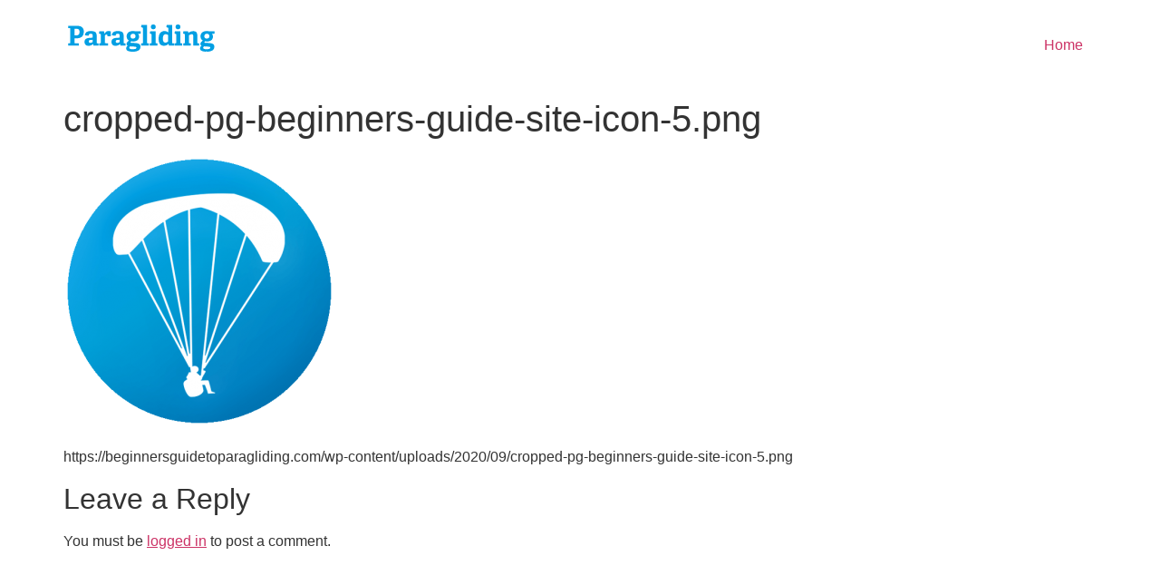

--- FILE ---
content_type: text/html; charset=UTF-8
request_url: https://beginnersguidetoparagliding.com/cropped-pg-beginners-guide-site-icon-5-png/
body_size: 5918
content:
<!doctype html>
<html dir="ltr" lang="en-GB" prefix="og: https://ogp.me/ns#">
<head>
	<meta charset="UTF-8">
	<meta name="viewport" content="width=device-width, initial-scale=1">
	<link rel="profile" href="https://gmpg.org/xfn/11">
	<title>cropped-pg-beginners-guide-site-icon-5.png | Paragliding: The Beginner's Guide</title>

		<!-- All in One SEO 4.6.0 - aioseo.com -->
		<meta name="description" content="https://beginnersguidetoparagliding.com/wp-content/uploads/2020/09/cropped-pg-beginners-guide-site-icon-5.png" />
		<meta name="robots" content="max-image-preview:large" />
		<link rel="canonical" href="https://beginnersguidetoparagliding.com/cropped-pg-beginners-guide-site-icon-5-png/" />
		<meta name="generator" content="All in One SEO (AIOSEO) 4.6.0" />
		<meta property="og:locale" content="en_GB" />
		<meta property="og:site_name" content="Paragliding: The Beginner&#039;s Guide | The ultimate training manual for paraglider pilots worldwide" />
		<meta property="og:type" content="article" />
		<meta property="og:title" content="cropped-pg-beginners-guide-site-icon-5.png | Paragliding: The Beginner&#039;s Guide" />
		<meta property="og:url" content="https://beginnersguidetoparagliding.com/cropped-pg-beginners-guide-site-icon-5-png/" />
		<meta property="og:image" content="https://beginnersguidetoparagliding.com/wp-content/uploads/2021/03/pg-beginnners-guide-logo.png" />
		<meta property="og:image:secure_url" content="https://beginnersguidetoparagliding.com/wp-content/uploads/2021/03/pg-beginnners-guide-logo.png" />
		<meta property="article:published_time" content="2020-09-01T08:47:36+00:00" />
		<meta property="article:modified_time" content="2020-09-01T08:47:36+00:00" />
		<meta name="twitter:card" content="summary" />
		<meta name="twitter:title" content="cropped-pg-beginners-guide-site-icon-5.png | Paragliding: The Beginner&#039;s Guide" />
		<meta name="twitter:image" content="https://beginnersguidetoparagliding.com/wp-content/uploads/2021/03/pg-beginnners-guide-logo.png" />
		<script type="application/ld+json" class="aioseo-schema">
			{"@context":"https:\/\/schema.org","@graph":[{"@type":"BreadcrumbList","@id":"https:\/\/beginnersguidetoparagliding.com\/cropped-pg-beginners-guide-site-icon-5-png\/#breadcrumblist","itemListElement":[{"@type":"ListItem","@id":"https:\/\/beginnersguidetoparagliding.com\/#listItem","position":1,"name":"Home","item":"https:\/\/beginnersguidetoparagliding.com\/","nextItem":"https:\/\/beginnersguidetoparagliding.com\/cropped-pg-beginners-guide-site-icon-5-png\/#listItem"},{"@type":"ListItem","@id":"https:\/\/beginnersguidetoparagliding.com\/cropped-pg-beginners-guide-site-icon-5-png\/#listItem","position":2,"name":"cropped-pg-beginners-guide-site-icon-5.png","previousItem":"https:\/\/beginnersguidetoparagliding.com\/#listItem"}]},{"@type":"ItemPage","@id":"https:\/\/beginnersguidetoparagliding.com\/cropped-pg-beginners-guide-site-icon-5-png\/#itempage","url":"https:\/\/beginnersguidetoparagliding.com\/cropped-pg-beginners-guide-site-icon-5-png\/","name":"cropped-pg-beginners-guide-site-icon-5.png | Paragliding: The Beginner's Guide","description":"https:\/\/beginnersguidetoparagliding.com\/wp-content\/uploads\/2020\/09\/cropped-pg-beginners-guide-site-icon-5.png","inLanguage":"en-GB","isPartOf":{"@id":"https:\/\/beginnersguidetoparagliding.com\/#website"},"breadcrumb":{"@id":"https:\/\/beginnersguidetoparagliding.com\/cropped-pg-beginners-guide-site-icon-5-png\/#breadcrumblist"},"author":{"@id":"https:\/\/beginnersguidetoparagliding.com\/author\/marcusxc\/#author"},"creator":{"@id":"https:\/\/beginnersguidetoparagliding.com\/author\/marcusxc\/#author"},"datePublished":"2020-09-01T09:47:36+01:00","dateModified":"2020-09-01T09:47:36+01:00"},{"@type":"Organization","@id":"https:\/\/beginnersguidetoparagliding.com\/#organization","name":"Cross Country International","url":"https:\/\/beginnersguidetoparagliding.com\/","logo":{"@type":"ImageObject","url":"https:\/\/beginnersguidetoparagliding.com\/wp-content\/uploads\/2021\/05\/CROSSCOUNTRYLOGO2012-core-outlines.png","@id":"https:\/\/beginnersguidetoparagliding.com\/cropped-pg-beginners-guide-site-icon-5-png\/#organizationLogo","width":368,"height":152},"image":{"@id":"https:\/\/beginnersguidetoparagliding.com\/cropped-pg-beginners-guide-site-icon-5-png\/#organizationLogo"},"contactPoint":{"@type":"ContactPoint","telephone":"+441273256090","contactType":"Customer Support"}},{"@type":"Person","@id":"https:\/\/beginnersguidetoparagliding.com\/author\/marcusxc\/#author","url":"https:\/\/beginnersguidetoparagliding.com\/author\/marcusxc\/","name":"marcus","image":{"@type":"ImageObject","@id":"https:\/\/beginnersguidetoparagliding.com\/cropped-pg-beginners-guide-site-icon-5-png\/#authorImage","url":"https:\/\/secure.gravatar.com\/avatar\/0d5d325948a7cca25b81b6379df88aab?s=96&d=mm&r=g","width":96,"height":96,"caption":"marcus"}},{"@type":"WebSite","@id":"https:\/\/beginnersguidetoparagliding.com\/#website","url":"https:\/\/beginnersguidetoparagliding.com\/","name":"Paragliding: The Beginner's Guide","description":"The ultimate training manual for paraglider pilots worldwide","inLanguage":"en-GB","publisher":{"@id":"https:\/\/beginnersguidetoparagliding.com\/#organization"}}]}
		</script>
		<!-- All in One SEO -->

<link rel="alternate" type="application/rss+xml" title="Paragliding: The Beginner&#039;s Guide &raquo; Feed" href="https://beginnersguidetoparagliding.com/feed/" />
<link rel="alternate" type="application/rss+xml" title="Paragliding: The Beginner&#039;s Guide &raquo; Comments Feed" href="https://beginnersguidetoparagliding.com/comments/feed/" />
<link rel="alternate" type="application/rss+xml" title="Paragliding: The Beginner&#039;s Guide &raquo; cropped-pg-beginners-guide-site-icon-5.png Comments Feed" href="https://beginnersguidetoparagliding.com/feed/?attachment_id=395" />
<script>
window._wpemojiSettings = {"baseUrl":"https:\/\/s.w.org\/images\/core\/emoji\/14.0.0\/72x72\/","ext":".png","svgUrl":"https:\/\/s.w.org\/images\/core\/emoji\/14.0.0\/svg\/","svgExt":".svg","source":{"concatemoji":"https:\/\/beginnersguidetoparagliding.com\/wp-includes\/js\/wp-emoji-release.min.js?ver=6.4.7"}};
/*! This file is auto-generated */
!function(i,n){var o,s,e;function c(e){try{var t={supportTests:e,timestamp:(new Date).valueOf()};sessionStorage.setItem(o,JSON.stringify(t))}catch(e){}}function p(e,t,n){e.clearRect(0,0,e.canvas.width,e.canvas.height),e.fillText(t,0,0);var t=new Uint32Array(e.getImageData(0,0,e.canvas.width,e.canvas.height).data),r=(e.clearRect(0,0,e.canvas.width,e.canvas.height),e.fillText(n,0,0),new Uint32Array(e.getImageData(0,0,e.canvas.width,e.canvas.height).data));return t.every(function(e,t){return e===r[t]})}function u(e,t,n){switch(t){case"flag":return n(e,"\ud83c\udff3\ufe0f\u200d\u26a7\ufe0f","\ud83c\udff3\ufe0f\u200b\u26a7\ufe0f")?!1:!n(e,"\ud83c\uddfa\ud83c\uddf3","\ud83c\uddfa\u200b\ud83c\uddf3")&&!n(e,"\ud83c\udff4\udb40\udc67\udb40\udc62\udb40\udc65\udb40\udc6e\udb40\udc67\udb40\udc7f","\ud83c\udff4\u200b\udb40\udc67\u200b\udb40\udc62\u200b\udb40\udc65\u200b\udb40\udc6e\u200b\udb40\udc67\u200b\udb40\udc7f");case"emoji":return!n(e,"\ud83e\udef1\ud83c\udffb\u200d\ud83e\udef2\ud83c\udfff","\ud83e\udef1\ud83c\udffb\u200b\ud83e\udef2\ud83c\udfff")}return!1}function f(e,t,n){var r="undefined"!=typeof WorkerGlobalScope&&self instanceof WorkerGlobalScope?new OffscreenCanvas(300,150):i.createElement("canvas"),a=r.getContext("2d",{willReadFrequently:!0}),o=(a.textBaseline="top",a.font="600 32px Arial",{});return e.forEach(function(e){o[e]=t(a,e,n)}),o}function t(e){var t=i.createElement("script");t.src=e,t.defer=!0,i.head.appendChild(t)}"undefined"!=typeof Promise&&(o="wpEmojiSettingsSupports",s=["flag","emoji"],n.supports={everything:!0,everythingExceptFlag:!0},e=new Promise(function(e){i.addEventListener("DOMContentLoaded",e,{once:!0})}),new Promise(function(t){var n=function(){try{var e=JSON.parse(sessionStorage.getItem(o));if("object"==typeof e&&"number"==typeof e.timestamp&&(new Date).valueOf()<e.timestamp+604800&&"object"==typeof e.supportTests)return e.supportTests}catch(e){}return null}();if(!n){if("undefined"!=typeof Worker&&"undefined"!=typeof OffscreenCanvas&&"undefined"!=typeof URL&&URL.createObjectURL&&"undefined"!=typeof Blob)try{var e="postMessage("+f.toString()+"("+[JSON.stringify(s),u.toString(),p.toString()].join(",")+"));",r=new Blob([e],{type:"text/javascript"}),a=new Worker(URL.createObjectURL(r),{name:"wpTestEmojiSupports"});return void(a.onmessage=function(e){c(n=e.data),a.terminate(),t(n)})}catch(e){}c(n=f(s,u,p))}t(n)}).then(function(e){for(var t in e)n.supports[t]=e[t],n.supports.everything=n.supports.everything&&n.supports[t],"flag"!==t&&(n.supports.everythingExceptFlag=n.supports.everythingExceptFlag&&n.supports[t]);n.supports.everythingExceptFlag=n.supports.everythingExceptFlag&&!n.supports.flag,n.DOMReady=!1,n.readyCallback=function(){n.DOMReady=!0}}).then(function(){return e}).then(function(){var e;n.supports.everything||(n.readyCallback(),(e=n.source||{}).concatemoji?t(e.concatemoji):e.wpemoji&&e.twemoji&&(t(e.twemoji),t(e.wpemoji)))}))}((window,document),window._wpemojiSettings);
</script>
<style id='wp-emoji-styles-inline-css'>

	img.wp-smiley, img.emoji {
		display: inline !important;
		border: none !important;
		box-shadow: none !important;
		height: 1em !important;
		width: 1em !important;
		margin: 0 0.07em !important;
		vertical-align: -0.1em !important;
		background: none !important;
		padding: 0 !important;
	}
</style>
<link rel='stylesheet' id='wp-block-library-css' href='https://beginnersguidetoparagliding.com/wp-includes/css/dist/block-library/style.min.css?ver=6.4.7' media='all' />
<style id='classic-theme-styles-inline-css'>
/*! This file is auto-generated */
.wp-block-button__link{color:#fff;background-color:#32373c;border-radius:9999px;box-shadow:none;text-decoration:none;padding:calc(.667em + 2px) calc(1.333em + 2px);font-size:1.125em}.wp-block-file__button{background:#32373c;color:#fff;text-decoration:none}
</style>
<style id='global-styles-inline-css'>
body{--wp--preset--color--black: #000000;--wp--preset--color--cyan-bluish-gray: #abb8c3;--wp--preset--color--white: #ffffff;--wp--preset--color--pale-pink: #f78da7;--wp--preset--color--vivid-red: #cf2e2e;--wp--preset--color--luminous-vivid-orange: #ff6900;--wp--preset--color--luminous-vivid-amber: #fcb900;--wp--preset--color--light-green-cyan: #7bdcb5;--wp--preset--color--vivid-green-cyan: #00d084;--wp--preset--color--pale-cyan-blue: #8ed1fc;--wp--preset--color--vivid-cyan-blue: #0693e3;--wp--preset--color--vivid-purple: #9b51e0;--wp--preset--gradient--vivid-cyan-blue-to-vivid-purple: linear-gradient(135deg,rgba(6,147,227,1) 0%,rgb(155,81,224) 100%);--wp--preset--gradient--light-green-cyan-to-vivid-green-cyan: linear-gradient(135deg,rgb(122,220,180) 0%,rgb(0,208,130) 100%);--wp--preset--gradient--luminous-vivid-amber-to-luminous-vivid-orange: linear-gradient(135deg,rgba(252,185,0,1) 0%,rgba(255,105,0,1) 100%);--wp--preset--gradient--luminous-vivid-orange-to-vivid-red: linear-gradient(135deg,rgba(255,105,0,1) 0%,rgb(207,46,46) 100%);--wp--preset--gradient--very-light-gray-to-cyan-bluish-gray: linear-gradient(135deg,rgb(238,238,238) 0%,rgb(169,184,195) 100%);--wp--preset--gradient--cool-to-warm-spectrum: linear-gradient(135deg,rgb(74,234,220) 0%,rgb(151,120,209) 20%,rgb(207,42,186) 40%,rgb(238,44,130) 60%,rgb(251,105,98) 80%,rgb(254,248,76) 100%);--wp--preset--gradient--blush-light-purple: linear-gradient(135deg,rgb(255,206,236) 0%,rgb(152,150,240) 100%);--wp--preset--gradient--blush-bordeaux: linear-gradient(135deg,rgb(254,205,165) 0%,rgb(254,45,45) 50%,rgb(107,0,62) 100%);--wp--preset--gradient--luminous-dusk: linear-gradient(135deg,rgb(255,203,112) 0%,rgb(199,81,192) 50%,rgb(65,88,208) 100%);--wp--preset--gradient--pale-ocean: linear-gradient(135deg,rgb(255,245,203) 0%,rgb(182,227,212) 50%,rgb(51,167,181) 100%);--wp--preset--gradient--electric-grass: linear-gradient(135deg,rgb(202,248,128) 0%,rgb(113,206,126) 100%);--wp--preset--gradient--midnight: linear-gradient(135deg,rgb(2,3,129) 0%,rgb(40,116,252) 100%);--wp--preset--font-size--small: 13px;--wp--preset--font-size--medium: 20px;--wp--preset--font-size--large: 36px;--wp--preset--font-size--x-large: 42px;--wp--preset--spacing--20: 0.44rem;--wp--preset--spacing--30: 0.67rem;--wp--preset--spacing--40: 1rem;--wp--preset--spacing--50: 1.5rem;--wp--preset--spacing--60: 2.25rem;--wp--preset--spacing--70: 3.38rem;--wp--preset--spacing--80: 5.06rem;--wp--preset--shadow--natural: 6px 6px 9px rgba(0, 0, 0, 0.2);--wp--preset--shadow--deep: 12px 12px 50px rgba(0, 0, 0, 0.4);--wp--preset--shadow--sharp: 6px 6px 0px rgba(0, 0, 0, 0.2);--wp--preset--shadow--outlined: 6px 6px 0px -3px rgba(255, 255, 255, 1), 6px 6px rgba(0, 0, 0, 1);--wp--preset--shadow--crisp: 6px 6px 0px rgba(0, 0, 0, 1);}:where(.is-layout-flex){gap: 0.5em;}:where(.is-layout-grid){gap: 0.5em;}body .is-layout-flow > .alignleft{float: left;margin-inline-start: 0;margin-inline-end: 2em;}body .is-layout-flow > .alignright{float: right;margin-inline-start: 2em;margin-inline-end: 0;}body .is-layout-flow > .aligncenter{margin-left: auto !important;margin-right: auto !important;}body .is-layout-constrained > .alignleft{float: left;margin-inline-start: 0;margin-inline-end: 2em;}body .is-layout-constrained > .alignright{float: right;margin-inline-start: 2em;margin-inline-end: 0;}body .is-layout-constrained > .aligncenter{margin-left: auto !important;margin-right: auto !important;}body .is-layout-constrained > :where(:not(.alignleft):not(.alignright):not(.alignfull)){max-width: var(--wp--style--global--content-size);margin-left: auto !important;margin-right: auto !important;}body .is-layout-constrained > .alignwide{max-width: var(--wp--style--global--wide-size);}body .is-layout-flex{display: flex;}body .is-layout-flex{flex-wrap: wrap;align-items: center;}body .is-layout-flex > *{margin: 0;}body .is-layout-grid{display: grid;}body .is-layout-grid > *{margin: 0;}:where(.wp-block-columns.is-layout-flex){gap: 2em;}:where(.wp-block-columns.is-layout-grid){gap: 2em;}:where(.wp-block-post-template.is-layout-flex){gap: 1.25em;}:where(.wp-block-post-template.is-layout-grid){gap: 1.25em;}.has-black-color{color: var(--wp--preset--color--black) !important;}.has-cyan-bluish-gray-color{color: var(--wp--preset--color--cyan-bluish-gray) !important;}.has-white-color{color: var(--wp--preset--color--white) !important;}.has-pale-pink-color{color: var(--wp--preset--color--pale-pink) !important;}.has-vivid-red-color{color: var(--wp--preset--color--vivid-red) !important;}.has-luminous-vivid-orange-color{color: var(--wp--preset--color--luminous-vivid-orange) !important;}.has-luminous-vivid-amber-color{color: var(--wp--preset--color--luminous-vivid-amber) !important;}.has-light-green-cyan-color{color: var(--wp--preset--color--light-green-cyan) !important;}.has-vivid-green-cyan-color{color: var(--wp--preset--color--vivid-green-cyan) !important;}.has-pale-cyan-blue-color{color: var(--wp--preset--color--pale-cyan-blue) !important;}.has-vivid-cyan-blue-color{color: var(--wp--preset--color--vivid-cyan-blue) !important;}.has-vivid-purple-color{color: var(--wp--preset--color--vivid-purple) !important;}.has-black-background-color{background-color: var(--wp--preset--color--black) !important;}.has-cyan-bluish-gray-background-color{background-color: var(--wp--preset--color--cyan-bluish-gray) !important;}.has-white-background-color{background-color: var(--wp--preset--color--white) !important;}.has-pale-pink-background-color{background-color: var(--wp--preset--color--pale-pink) !important;}.has-vivid-red-background-color{background-color: var(--wp--preset--color--vivid-red) !important;}.has-luminous-vivid-orange-background-color{background-color: var(--wp--preset--color--luminous-vivid-orange) !important;}.has-luminous-vivid-amber-background-color{background-color: var(--wp--preset--color--luminous-vivid-amber) !important;}.has-light-green-cyan-background-color{background-color: var(--wp--preset--color--light-green-cyan) !important;}.has-vivid-green-cyan-background-color{background-color: var(--wp--preset--color--vivid-green-cyan) !important;}.has-pale-cyan-blue-background-color{background-color: var(--wp--preset--color--pale-cyan-blue) !important;}.has-vivid-cyan-blue-background-color{background-color: var(--wp--preset--color--vivid-cyan-blue) !important;}.has-vivid-purple-background-color{background-color: var(--wp--preset--color--vivid-purple) !important;}.has-black-border-color{border-color: var(--wp--preset--color--black) !important;}.has-cyan-bluish-gray-border-color{border-color: var(--wp--preset--color--cyan-bluish-gray) !important;}.has-white-border-color{border-color: var(--wp--preset--color--white) !important;}.has-pale-pink-border-color{border-color: var(--wp--preset--color--pale-pink) !important;}.has-vivid-red-border-color{border-color: var(--wp--preset--color--vivid-red) !important;}.has-luminous-vivid-orange-border-color{border-color: var(--wp--preset--color--luminous-vivid-orange) !important;}.has-luminous-vivid-amber-border-color{border-color: var(--wp--preset--color--luminous-vivid-amber) !important;}.has-light-green-cyan-border-color{border-color: var(--wp--preset--color--light-green-cyan) !important;}.has-vivid-green-cyan-border-color{border-color: var(--wp--preset--color--vivid-green-cyan) !important;}.has-pale-cyan-blue-border-color{border-color: var(--wp--preset--color--pale-cyan-blue) !important;}.has-vivid-cyan-blue-border-color{border-color: var(--wp--preset--color--vivid-cyan-blue) !important;}.has-vivid-purple-border-color{border-color: var(--wp--preset--color--vivid-purple) !important;}.has-vivid-cyan-blue-to-vivid-purple-gradient-background{background: var(--wp--preset--gradient--vivid-cyan-blue-to-vivid-purple) !important;}.has-light-green-cyan-to-vivid-green-cyan-gradient-background{background: var(--wp--preset--gradient--light-green-cyan-to-vivid-green-cyan) !important;}.has-luminous-vivid-amber-to-luminous-vivid-orange-gradient-background{background: var(--wp--preset--gradient--luminous-vivid-amber-to-luminous-vivid-orange) !important;}.has-luminous-vivid-orange-to-vivid-red-gradient-background{background: var(--wp--preset--gradient--luminous-vivid-orange-to-vivid-red) !important;}.has-very-light-gray-to-cyan-bluish-gray-gradient-background{background: var(--wp--preset--gradient--very-light-gray-to-cyan-bluish-gray) !important;}.has-cool-to-warm-spectrum-gradient-background{background: var(--wp--preset--gradient--cool-to-warm-spectrum) !important;}.has-blush-light-purple-gradient-background{background: var(--wp--preset--gradient--blush-light-purple) !important;}.has-blush-bordeaux-gradient-background{background: var(--wp--preset--gradient--blush-bordeaux) !important;}.has-luminous-dusk-gradient-background{background: var(--wp--preset--gradient--luminous-dusk) !important;}.has-pale-ocean-gradient-background{background: var(--wp--preset--gradient--pale-ocean) !important;}.has-electric-grass-gradient-background{background: var(--wp--preset--gradient--electric-grass) !important;}.has-midnight-gradient-background{background: var(--wp--preset--gradient--midnight) !important;}.has-small-font-size{font-size: var(--wp--preset--font-size--small) !important;}.has-medium-font-size{font-size: var(--wp--preset--font-size--medium) !important;}.has-large-font-size{font-size: var(--wp--preset--font-size--large) !important;}.has-x-large-font-size{font-size: var(--wp--preset--font-size--x-large) !important;}
.wp-block-navigation a:where(:not(.wp-element-button)){color: inherit;}
:where(.wp-block-post-template.is-layout-flex){gap: 1.25em;}:where(.wp-block-post-template.is-layout-grid){gap: 1.25em;}
:where(.wp-block-columns.is-layout-flex){gap: 2em;}:where(.wp-block-columns.is-layout-grid){gap: 2em;}
.wp-block-pullquote{font-size: 1.5em;line-height: 1.6;}
</style>
<link rel='stylesheet' id='hello-elementor-css' href='https://beginnersguidetoparagliding.com/wp-content/themes/hello-elementor/style.min.css?ver=3.0.1' media='all' />
<link rel='stylesheet' id='hello-elementor-theme-style-css' href='https://beginnersguidetoparagliding.com/wp-content/themes/hello-elementor/theme.min.css?ver=3.0.1' media='all' />
<link rel='stylesheet' id='hello-elementor-header-footer-css' href='https://beginnersguidetoparagliding.com/wp-content/themes/hello-elementor/header-footer.min.css?ver=3.0.1' media='all' />
<script defer data-domain='beginnersguidetoparagliding.com' data-api='https://beginnersguidetoparagliding.com/wp-json/2f7923/v1/c81d/1fbc08be' src="//beginnersguidetoparagliding.com/wp-content/uploads/adbee0564c/9d61ec6e.js?ver=1712829851" id="plausible"></script>
<script id="plausible-analytics-js-after">
window.plausible = window.plausible || function() { (window.plausible.q = window.plausible.q || []).push(arguments) }
</script>
<link rel="https://api.w.org/" href="https://beginnersguidetoparagliding.com/wp-json/" /><link rel="alternate" type="application/json" href="https://beginnersguidetoparagliding.com/wp-json/wp/v2/media/395" /><link rel="EditURI" type="application/rsd+xml" title="RSD" href="https://beginnersguidetoparagliding.com/xmlrpc.php?rsd" />
<meta name="generator" content="WordPress 6.4.7" />
<link rel='shortlink' href='https://beginnersguidetoparagliding.com/?p=395' />
<link rel="alternate" type="application/json+oembed" href="https://beginnersguidetoparagliding.com/wp-json/oembed/1.0/embed?url=https%3A%2F%2Fbeginnersguidetoparagliding.com%2Fcropped-pg-beginners-guide-site-icon-5-png%2F" />
<link rel="alternate" type="text/xml+oembed" href="https://beginnersguidetoparagliding.com/wp-json/oembed/1.0/embed?url=https%3A%2F%2Fbeginnersguidetoparagliding.com%2Fcropped-pg-beginners-guide-site-icon-5-png%2F&#038;format=xml" />
<meta name="generator" content="Elementor 3.19.2; features: e_optimized_assets_loading, additional_custom_breakpoints, block_editor_assets_optimize, e_image_loading_optimization; settings: css_print_method-external, google_font-enabled, font_display-auto">
<link rel="icon" href="https://beginnersguidetoparagliding.com/wp-content/uploads/2020/09/cropped-pg-beginners-guide-site-icon-5-32x32.png" sizes="32x32" />
<link rel="icon" href="https://beginnersguidetoparagliding.com/wp-content/uploads/2020/09/cropped-pg-beginners-guide-site-icon-5-192x192.png" sizes="192x192" />
<link rel="apple-touch-icon" href="https://beginnersguidetoparagliding.com/wp-content/uploads/2020/09/cropped-pg-beginners-guide-site-icon-5-180x180.png" />
<meta name="msapplication-TileImage" content="https://beginnersguidetoparagliding.com/wp-content/uploads/2020/09/cropped-pg-beginners-guide-site-icon-5-270x270.png" />
</head>
<body class="attachment attachment-template-default single single-attachment postid-395 attachmentid-395 attachment-png wp-custom-logo elementor-default elementor-kit-38">


<a class="skip-link screen-reader-text" href="#content">Skip to content</a>


<header id="site-header" class="site-header">

	<div class="site-branding">
		<a href="https://beginnersguidetoparagliding.com/" class="custom-logo-link" rel="home"><img width="170" height="60" src="https://beginnersguidetoparagliding.com/wp-content/uploads/2021/03/pg-beginnners-guide-logo.png" class="custom-logo" alt="Paragliding Beginners Guide" decoding="async" /></a>	</div>

			<nav class="site-navigation">
			<div class="menu-primary-menu-container"><ul id="menu-primary-menu" class="menu"><li id="menu-item-264" class="menu-item menu-item-type-post_type menu-item-object-page menu-item-home menu-item-264"><a href="https://beginnersguidetoparagliding.com/">Home</a></li>
</ul></div>		</nav>
	</header>

<main id="content" class="site-main post-395 attachment type-attachment status-inherit hentry">

			<header class="page-header">
			<h1 class="entry-title">cropped-pg-beginners-guide-site-icon-5.png</h1>		</header>
	
	<div class="page-content">
		<p class="attachment"><a href='https://beginnersguidetoparagliding.com/wp-content/uploads/2020/09/cropped-pg-beginners-guide-site-icon-5.png'><img fetchpriority="high" decoding="async" width="300" height="300" src="https://beginnersguidetoparagliding.com/wp-content/uploads/2020/09/cropped-pg-beginners-guide-site-icon-5-300x300.png" class="attachment-medium size-medium" alt="" srcset="https://beginnersguidetoparagliding.com/wp-content/uploads/2020/09/cropped-pg-beginners-guide-site-icon-5-300x300.png 300w, https://beginnersguidetoparagliding.com/wp-content/uploads/2020/09/cropped-pg-beginners-guide-site-icon-5-150x150.png 150w, https://beginnersguidetoparagliding.com/wp-content/uploads/2020/09/cropped-pg-beginners-guide-site-icon-5-270x270.png 270w, https://beginnersguidetoparagliding.com/wp-content/uploads/2020/09/cropped-pg-beginners-guide-site-icon-5-192x192.png 192w, https://beginnersguidetoparagliding.com/wp-content/uploads/2020/09/cropped-pg-beginners-guide-site-icon-5-180x180.png 180w, https://beginnersguidetoparagliding.com/wp-content/uploads/2020/09/cropped-pg-beginners-guide-site-icon-5-32x32.png 32w, https://beginnersguidetoparagliding.com/wp-content/uploads/2020/09/cropped-pg-beginners-guide-site-icon-5.png 512w" sizes="(max-width: 300px) 100vw, 300px" /></a></p>
<p>https://beginnersguidetoparagliding.com/wp-content/uploads/2020/09/cropped-pg-beginners-guide-site-icon-5.png</p>
		<div class="post-tags">
					</div>
			</div>

	<section id="comments" class="comments-area">

	
	<div id="respond" class="comment-respond">
		<h2 id="reply-title" class="comment-reply-title">Leave a Reply <small><a rel="nofollow" id="cancel-comment-reply-link" href="/cropped-pg-beginners-guide-site-icon-5-png/#respond" style="display:none;">Cancel reply</a></small></h2><p class="must-log-in">You must be <a href="https://beginnersguidetoparagliding.com/wp-login.php?redirect_to=https%3A%2F%2Fbeginnersguidetoparagliding.com%2Fcropped-pg-beginners-guide-site-icon-5-png%2F">logged in</a> to post a comment.</p>	</div><!-- #respond -->
	
</section><!-- .comments-area -->

</main>

	<footer id="site-footer" class="site-footer">
	</footer>

<script src="https://beginnersguidetoparagliding.com/wp-includes/js/comment-reply.min.js?ver=6.4.7" id="comment-reply-js" async data-wp-strategy="async"></script>

</body>
</html>
